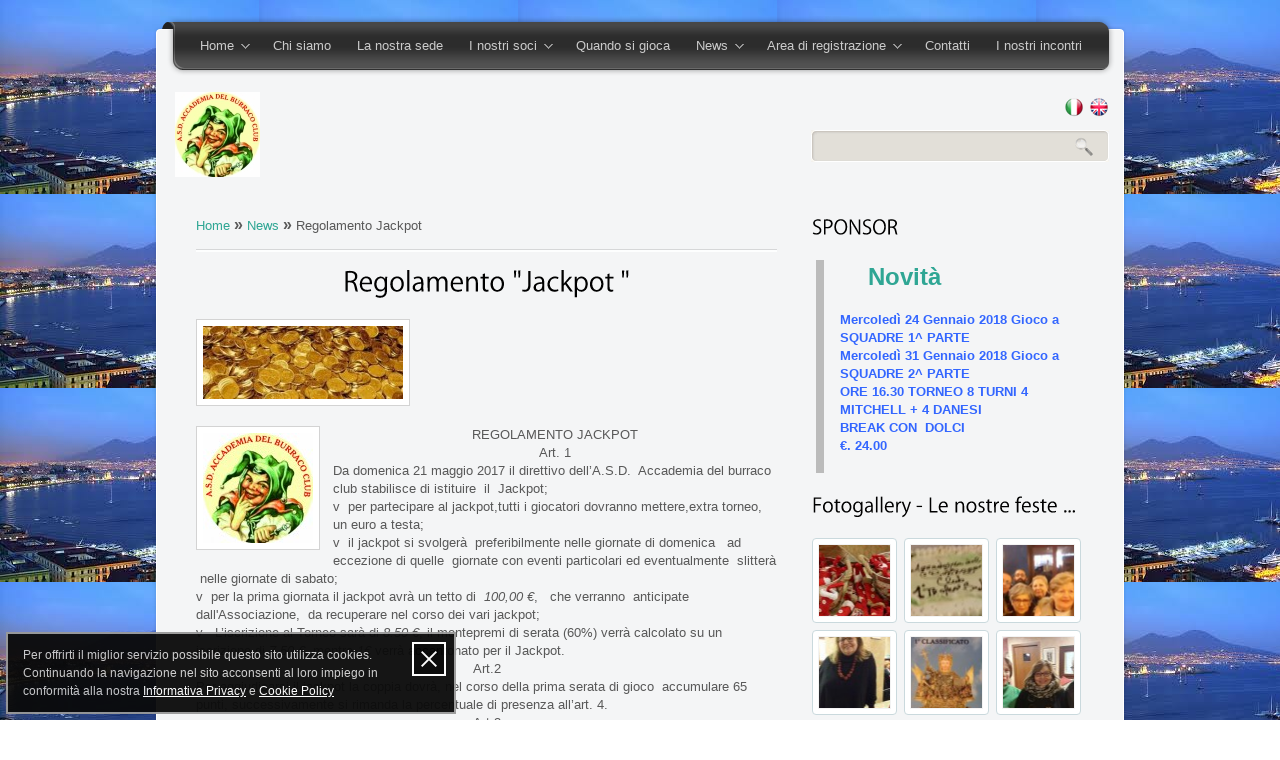

--- FILE ---
content_type: text/html; charset=UTF-8
request_url: https://www.accademiadelburraco.it/it/regolamento-jackpot
body_size: 6443
content:
<!DOCTYPE html PUBLIC "-//W3C//DTD XHTML 1.0 Strict//EN" "http://www.w3.org/TR/xhtml1/DTD/xhtml1-strict.dtd"><html>
	<head>
		

<title>Regolamento Christmas Jackpot</title><meta name="description" content="regolamento" />
<meta name="keywords" content="burraco, gioco, classifiche, spring jackpot" />
<meta http-equiv="content-style-type" content="text/css" />
<meta http-equiv="content-script-type" content="text/javascript" />
<meta http-equiv="Content-Type" content="text/html; charset=UTF-8" /><link href="/template/unite/static/css/reset.min.css" media="screen" rel="stylesheet" type="text/css" />
<link href="/template/unite/static/css/menu.min.css" media="screen" rel="stylesheet" type="text/css" />
<link href="/template/unite/static/css/fancybox.css" media="screen" rel="stylesheet" type="text/css" />
<link href="/template/unite/static/css/tooltip.min.css" media="screen" rel="stylesheet" type="text/css" />
<link href="/template/unite/static/css/default.css" media="screen" rel="stylesheet" type="text/css" />
<link href="/template/unite/static/css/skins/skin-1.css" media="screen" rel="stylesheet" type="text/css" />
<link href="/misc/plugins/policy/privacy-cookie.css" media="screen" rel="stylesheet" type="text/css" /><script type="text/javascript" src="/template/unite/static/js/jquery-1.4.min.js"></script>
<script type="text/javascript" src="/template/unite/static/js/jquery-ui-1.7.2.min.js"></script>
<script type="text/javascript" src="/template/unite/static/js/jquery.easing.1.3.min.js"></script>
<script type="text/javascript" src="/template/unite/static/js/hoverIntent.min.js"></script>
<script type="text/javascript" src="/template/unite/static/js/jquery.bgiframe.min.js"></script>
<script type="text/javascript" src="/template/unite/static/js/superfish.min.js"></script>
<script type="text/javascript" src="/template/unite/static/js/supersubs.min.js"></script>
<script type="text/javascript" src="/template/unite/static/js/jquery.cluetip.min.js"></script>
<script type="text/javascript" src="/template/unite/static/js/jquery.overlabel.min.js"></script>
<script type="text/javascript" src="/template/unite/static/js/jquery.scrollTo-min.js"></script>
<script type="text/javascript" src="/template/unite/static/js/jquery.localscroll-min.js"></script>
<script type="text/javascript" src="/template/unite/static/js/jquery.fancybox-1.2.6.pack.js"></script>
<script type="text/javascript" src="/template/unite/static/js/jquery.cycle.all.min.js"></script>
<script type="text/javascript" src="/template/unite/static/js/cufon-yui.js"></script>
<script type="text/javascript" src="/template/unite/static/js/Kozuka_Gothic_Pro_OpenType_400.font.js"></script>
<script type="text/javascript" src="/template/unite/static/js/jquery.form.min.js"></script>
<script type="text/javascript" src="/template/unite/static/js/jquery.cookie-1.4.1.min.js"></script>
<script type="text/javascript" src="/template/unite/static/js/discussione.js"></script>
<script type="text/javascript" src="/misc/plugins/policy/privacy-cookie.js"></script>		
	<!--[if lt IE 7]>
		<link rel="stylesheet" type="text/css" href="/template/unite/static/css/ie-only.css">
		<script type="text/javascript" src="/template/unite/static/js/pngFix.min.js"></script>
		
		<script type="text/javascript"> 
			$(document).ready(function(){ 
				$(document.body).supersleight();
			}); 
		</script>
		 
	<![endif]-->
	
	<!--[if IE]><link rel="stylesheet" type="text/css" href="/template/unite/static/css/ie-only-all-versions.css"><![endif]-->
		
	<script type="text/javascript" src="/template/unite/static/js/onLoad.min.js"></script>	
		
	<style type="text/css">
		body { background: url("https://cdn.onweb.it/5150388702029/grafica/sfondi/catania_5abce38e47870.jpg") repeat 0 0; }
		#Logo a {background: transparent url("https://cdn.onweb.it/5150388702029/grafica/logo/accademia-del-burraco-club_58cfdf0badfcb.jpg") no-repeat scroll 0 100%; }
	</style>
	

	<script type="text/javascript">
	  var _gaq = _gaq || [];
	  _gaq.push(['_setAccount', 'UA-39935077-1']);
	  _gaq.push(['_trackPageview']);
	
	  (function() {
	    var ga = document.createElement('script'); ga.type = 'text/javascript'; ga.async = true;
	    ga.src = ('https:' == document.location.protocol ? 'https://ssl' : 'http://www') + '.google-analytics.com/ga.js';
	    var s = document.getElementsByTagName('script')[0]; s.parentNode.insertBefore(ga, s);
	  })();
	</script>

	</head>
	
	<body>
		<div id="Wrapper">
			<div id="PageWrapper">
				<div class="pageTop"></div>
				<div id="Header">
	
<div id="MenuWrapper">
	<div id="MainMenu">
		<div id="MmLeft"></div>
		<div id="MmBody">
			
			<ul class="sf-menu">
			
						
								<li>
					<a href="/it">
						Home					</a>
				
											<ul>
																				<li>
								<a href="/it/statuto-e-regolamento">
									Statuto e Regolamento								</a>
							</li>
												</ul>
				
							</li>
			
						
								<li>
					<a href="/it/chi-siamo">
						Chi siamo					</a>
				
								</li>
			
						
								<li>
					<a href="/it/la-nostra-sede">
						La nostra sede					</a>
				
								</li>
			
						
								<li>
					<a href="/it/i-nostri-soci">
						I nostri soci					</a>
				
											<ul>
																				<li>
								<a href="/it/le-nostre-foto-1">
									Le nostre foto								</a>
							</li>
												</ul>
				
							</li>
			
						
								<li>
					<a href="/it/quando-si-gioca">
						Quando si gioca					</a>
				
								</li>
			
						
								<li>
					<a href="/it/news">
						News					</a>
				
											<ul>
																				<li>
								<a href="/it/regolamento-jackpot">
									Regolamento Jackpot								</a>
							</li>
																				<li>
								<a href="/it/spring-jackpot-classifica">
									spring jackpot classifica								</a>
							</li>
																				<li>
								<a href="/it/corso-di-burraco-principianti-1">
									Corso di burraco (principianti)								</a>
							</li>
																				<li>
								<a href="/it/corso-di-burraco-avanzato-consigli">
									corso di burraco avanzato (consigli)								</a>
							</li>
																				<li>
								<a href="/it/evento-speciale-torneo-croce-blu">
									EVENTO SPECIALE - TORNEO CROCE BLU								</a>
							</li>
												</ul>
				
							</li>
			
						
								<li>
					<a href="/it/area-di-registrazione">
						Area di registrazione					</a>
				
											<ul>
																				<li>
								<a href="/it/area-riservata-ai-soci">
									Area riservata ai soci								</a>
							</li>
												</ul>
				
							</li>
			
						
								<li>
					<a href="/it/contatti">
						Contatti					</a>
				
								</li>
			
						
								<li>
					<a href="/it/i-nostri-incontri">
						I nostri incontri					</a>
				
								</li>
			
						</ul>
			
		</div>
		<div id="MmRight"></div>
	</div>
</div>
	
	<div id="SearchAndFlags">
		<div>
	<p class="flag_language">
												<a class="flag_en last" href="/en">&nbsp;</a>
											<a class="flag_it" href="/it">&nbsp;</a>
										</p>
</div>


<!-- Search -->
<div id="Search">
	<form action="/it/sito/cerca" name="searchForm" method="get">
		<p style="margin:0;">
<input type="text" name="query" id="SearchInput" value="" tabindex="1" /></p>
		<p style="margin:0;"><input type="submit" id="SearchSubmit" class="noStyle" value="" /></p>
		
		
<input type="hidden" name="idLingua" value="it" id="idLingua" />	</form>
</div>	</div>
	
	<div id="Logo">
		<a href="/it"></a>
	</div>

	<div class="clear"></div>
</div>				
								
				<div class="pageMain">
					<div class="contentArea">
						<div class="two-thirds" style="min-height: 400px;">
							

<p class="breadcrumbs">
		
		<a href="/it">Home</a>

					<span>»</span>
			
		
		<a href="/it/news">News</a>

					<span>»</span>
			
		
	Regolamento Jackpot</p>

<div class="hr" style="margin: 0 0 1em !important;"></div>													
							<div class="elementWrapper">
	<h1 style="text-align:center;">
		
		Regolamento "Jackpot "
			</h1>
</div>


	<div class="elementWrapper">
			
				
		<div style="float: left;text-align:left;width:214px;">
			
							<span class="imgContainer" style="width:202px;height:75px;">
						
			
			<img alt="" src="https://cdn.onweb.it/5150388702029/files/immagini/imagescap06npcaaa_51761528001f1.jpg" />

							</span>
						
			
						
		</div>
	</div>
	
<div class="elementWrapper paragrafo">
	
		
				
		<div style="display:inline;float:left;margin-bottom:5px; margin-right:13px;text-align:left;width:124px;">
		
							<span class="imgContainer" style="width:112px;height:112px;">
				
				<img alt="" src="https://cdn.onweb.it/5150388702029/files/immagini/img-20170316-wa0015_5920427603e49.jpg" />
	
	
							</span>
				
			
				
			
							
		</div>
				
			
	<p align="center">REGOLAMENTO JACKPOT</p>
<p align="center">Art. 1</p>
<p>Da domenica 21 maggio 2017 il direttivo dell&rsquo;A.S.D. &nbsp;Accademia del burraco club stabilisce di istituire &nbsp;il &nbsp;Jackpot;</p>
<p>v&nbsp; per partecipare al jackpot,tutti i giocatori dovranno mettere,extra torneo, un euro a testa;</p>
<p>v&nbsp; il jackpot si svolger&agrave;&nbsp; preferibilmente nelle giornate di domenica&nbsp;&nbsp; ad eccezione di quelle&nbsp; giornate con eventi particolari ed eventualmente&nbsp; slitter&agrave; &nbsp;nelle giornate di sabato;</p>
<p>v&nbsp; per la prima giornata il jackpot avr&agrave; un tetto di&nbsp; <strong><em>100,00 &euro;</em></strong>, &nbsp;&nbsp;che verranno&nbsp; anticipate dall'Associazione, &nbsp;da recuperare nel corso dei vari jackpot;</p>
<p>v&nbsp; &nbsp;L&rsquo;iscrizione al Torneo sar&agrave; di <strong><em>8.50 &euro;</em></strong>, il montepremi di serata (60%) verr&agrave; calcolato su un iscrizione di <strong><em>7.50 &euro;</em></strong>, mentre <strong><em>1&euro; </em></strong>verr&agrave; accantonato per il Jackpot.</p>
<p align="center">Art.2</p>
<p>Per aggiudicarsi il jackpot la coppia dovr&agrave;, nel corso della prima serata di gioco &nbsp;accumulare 65 punti, successivamente si rimanda la percentuale di presenza all&rsquo;art. 4.</p>
<p align="center">Art.3</p>
<p>&nbsp;Il massimale del Jackpot accumulato non potr&agrave; superare i <strong><em>500.00 &euro;</em></strong><em>, </em>le eccedenze andranno accantonate per il Jackpot successivo. Raggiunto il tetto di &nbsp;500,00 euro il jackpot sar&agrave; cosi distribuito :</p>
<p>v&nbsp; il 30% con 62 punti;</p>
<p>v&nbsp; il 40% con 63 punti;</p>
<p>v&nbsp; &nbsp;il 50% con 64 punti;</p>
<p>v&nbsp; Qualora nel corso della stessa serata si possa verificare la coesistenza del&nbsp; raggiungimento dei &nbsp;punteggi di 62 &nbsp;&ndash; 63 - 64 e 65, il jackpot sar&agrave; assegnato solo ed &nbsp;esclusivamente al punteggio pi&ugrave; alto raggiunto cio&egrave; ai 65 punti .</p>
<p align="center">Art. 4</p>
<p>Per avere diritto al jackpot la coppia, &nbsp;oltre a raggiungere i 65 punti o quanto richiamato all&rsquo;art. 3, &nbsp;dovr&agrave; avere partecipato ad almeno un'altra giornata di &nbsp;jackpot &nbsp;(tranne per la prima serata di gioco del 21 Maggio);</p>
<p>v&nbsp; Condizione essenziale per il ritiro dell&rsquo;intero&nbsp; premio &egrave; l&rsquo;aver partecipato ad almeno il 75% dei tornei facenti parte il circuito.</p>
<p>v&nbsp; In caso di parit&agrave; tra pi&ugrave; coppie il Jackpot verr&agrave; suddiviso equamente.</p>
<p>v&nbsp; Una volta aggiudicato il Jackpot si ricomincia da capo.</p>
<p>v&nbsp; qualora la coppia, pur non avendo raggiunto il 75% delle presenze, ma avendo comunque partecipato ad almeno un'altra serata di jackpot , raggiunge i 65 punti , nel rispetto dei giocatori che hanno partecipato pi&ugrave; volte nell'arco del mese,ad essa sar&agrave; garantita una vincita pari al 15% del jackpot.</p>
<p>v&nbsp; &nbsp;in caso di vittoria di una coppia con un solo giocatore in regola, il premio verr&agrave; assegnato al solo giocatore che ne ha diritto, nella misura del 50% della somma accumulata, in tal caso la quota non pagata rester&agrave; nel montepremi ed il torneo proseguir&agrave; fino alla vincita totale, con esclusione del giocatore gi&agrave; vincente del&nbsp; 1&deg;&nbsp; 50% del jackpot.</p>
<p>v&nbsp; qualora nella coppia partecipante al jackpot una persona vi abbia &nbsp;partecipato pi&ugrave; volte&nbsp; e l'altra abbia partecipato almeno per il 20 per cento delle volte, &nbsp;il premio va diviso come segue:</p>
<p>&uuml;&nbsp; chi ha giocato pi&ugrave; volte &nbsp;prende il 50 per cento dell'intero importo</p>
<p>&uuml;&nbsp; e chi ha giocato per il 20 per cento delle volte prende il 15 per cento dell'altro&nbsp; 50%.</p>
<p>&nbsp;</p>
<p align="center">Art. 5</p>
<p>&nbsp;L'associazione ha il diritto di trattenere una quota pari al 15% di ogni jackpot per le spese di gestione.</p>
<p align="center">Art.6</p>
<p>Penalit&agrave;:</p>
<p>Qualora gli arbitri nel corso del gioco ravvisino che una coppia,per qualsivoglia motivo, cerca di agevolare l'altra coppia per fargli raggiungere il punteggio, entrambe le coppie dopo l&rsquo;ammonimento avranno il divieto di &nbsp;accedere al jackpot della serata.</p>
<p>&uuml;&nbsp; il giudizio degli&nbsp; arbitri presenti in sala sar&agrave; incensurabile.</p>
<p align="center">Art. 7</p>
<p>Per ogni serata sar&agrave; comunicato il punteggio da raggiungere e l'ammontare del Jackpot.</p>
<p align="center">Art. 8</p>
<p>Il direttivo si riserva di apportare variazioni/aggiustamenti al presente Regolamento &nbsp;nel rispetto delle regolamento Fibur &nbsp;e nell&rsquo;eventuale verificarsi di evento &nbsp;o accidente non previsto.</p>
<p>&nbsp;</p>
<p>Qualsiasi chiarimento potr&agrave; essere chiesto all&rsquo;arbitro di turno.</p>
<p align="right">IL DIRETTIVO</p>
<p>&nbsp;</p>
<p>Aggiungi il tuo testo...</p>		
</div>
<div class="elementWrapper">
	<div class="hr"></div>
</div>
		
<div class="elementWrapper paragrafo">
	
				
			
	<p><span style="line-height: 1.3em;">&nbsp;</span></p>
<p>Tutti i tornei saranno di rilevanza di circolo, riservati ai soli tesserati F.I.Bur.</p>
<p>&nbsp;</p>
<p>Ogni incontro si disputer&agrave; nei giorni indicati in calendario.</p>
<p>&nbsp;</p>
<p>Costo &euro; 5,00 + &euro; 1,00 di accantonamento + &euro;. 3,00 di accoglienza per i non soci.</p>
<p>&nbsp;</p>
<p>Ognuna delle 12 tappe si svolger&agrave; su 4 turni (4 mani) 3 mitchell e 1 danese.</p>
<p>&nbsp;</p>
<p>Ogni torneo avr&agrave; un montepremi formato dal 60% dell&rsquo;incasso decurtato</p>
<p>del 15% che verr&agrave; accantonato per il Jackpot.</p>
<p>Nella giornata finale tutti i giocatori in regola con il tesseramento, che avranno</p>
<p>a loro attivo il maggior numero di V.P. accumulati nel corso dei 12 tornei,</p>
<p>e almeno il 50% di presenze si aggiudicheranno i premi in palio.</p>
<p>L&rsquo;importo del Jackpot finale, formato dall&rsquo;accantonamento dei singoli tornei, premier&agrave;:</p>
<ul>
<li>i primi tre classificati che nel corso delle<br />giornate di gara avranno totalizzato il maggior punteggio in victory point. A<br />parit&agrave; di punteggio in victory point si premier&agrave; chi avr&agrave; totalizzato il<br />maggior punteggio in match point.A parit&agrave; di punteggio sar&agrave; diviso tra gli<br />aggiudicatari.</li>
<li><span style="color: #ff0000;"><strong>&nbsp;s</strong><strong>ar&agrave; assegnato un premio tecnico a colui/colei che nel corso delle&nbsp;</strong><strong>ultime tre<br />giornate di gioco avr&agrave; totalizzato il maggior punteggio in victory point. &nbsp;</strong><strong>A<br />parit&agrave; di punteggio in victory point si premier&agrave; chi avr&agrave; totalizzato il<br />maggior punteggio in match point. <strong>A parit&agrave; di punteggio sar&agrave; diviso tra<br />gli aggiudicatari.</strong></strong></span></li>
<li><span style="color: #ff0000;"><strong><span style="text-decoration: underline;">sar&agrave; sorteggiato un ulteriore premio tra tutti i partecipanti allo spring jackpot&nbsp;&nbsp;</span></strong><strong><span style="text-decoration: underline;">presenti nell&rsquo;ultima giornata di gioco. </span></strong></span></li>
</ul>
<p><span style="color: #ff0000;"><strong>&nbsp;</strong></span></p>
<p><span style="color: #ff0000;"><strong>N.B. - I premi non sono cumulabili tra loro.</strong></span></p>
<p>&nbsp;</p>
<p style="text-align: left;" align="center">&nbsp;</p>
<p style="text-align: left;" align="center">&nbsp;</p>
<p>&nbsp;</p>
<p>&nbsp;</p>
<p align="center">&nbsp;</p>
<p style="text-align: left;">&nbsp;</p>		
</div>
<div class="addthis_toolbox addthis_default_style ">
<a class="addthis_button_facebook_like" fb:like:layout="button_count"></a>
<a class="addthis_button_tweet"></a>
<a class="addthis_counter addthis_pill_style"></a>
</div>
<script type="text/javascript" src="https://s7.addthis.com/js/300/addthis_widget.js#pubid=ra-50ae07090b806bcb"></script>						</div>
						
						
<div class="one-third">

	

	
<div class="elementWrapper">
	<h2 style="text-align:left;">
		
		SPONSOR
			</h2>
</div>

<div class="elementWrapper">
	<blockquote class="paragrafo"><p><span style="font-size: x-large;"><strong>&nbsp;&nbsp;&nbsp; <a href="/it/news" target="_self">Novit&agrave; </a></strong></span></p>
<p>&nbsp;</p>
<p><span style="color: #3366ff;"><strong>Mercoled&igrave; 24 Gennaio 2018 Gioco a SQUADRE 1^ PARTE</strong></span></p>
<p><span style="color: #3366ff;"><strong>Mercoled&igrave; 31 Gennaio 2018 Gioco a SQUADRE 2^ PARTE&nbsp;</strong></span></p>
<p><span style="color: #3366ff;"><strong>ORE 16.30 TORNEO 8 TURNI 4 MITCHELL + 4 DANESI</strong></span></p>
<p><span style="color: #3366ff;"><strong>BREAK CON &nbsp;DOLCI</strong></span></p>
<p><span style="color: #3366ff;"><strong>&euro;. 24.00</strong></span></p>
<p>&nbsp;</p></blockquote>
</div>

<div class="elementWrapper">
	<h2 style="text-align:left;">
		
		Fotogallery - Le nostre feste ...
			</h2>
</div>


	<div class="elementWrapper">
				
						
			<a href="https://cdn.onweb.it/5150388702029/files/gallerie/originali/20170106-214904_58d906507fbbd.jpg" class="zoom img"  rel="galleria_p2" style="margin:0 7px 7px 0;">
				<img src="/template/unite/static/images/empty.gif" alt="" />
				<i style="width:71px; height:71px; background-image: url(https://cdn.onweb.it/5150388702029/files/gallerie/20170106-214904_58d906507fbbd.jpg);" title=""></i>
			</a>
				
						
			<a href="https://cdn.onweb.it/5150388702029/files/gallerie/originali/20170204-215414_58d90667d0e85.jpg" class="zoom img"  rel="galleria_p2" style="margin:0 7px 7px 0;">
				<img src="/template/unite/static/images/empty.gif" alt="" />
				<i style="width:71px; height:71px; background-image: url(https://cdn.onweb.it/5150388702029/files/gallerie/20170204-215414_58d90667d0e85.jpg);" title=""></i>
			</a>
				
						
			<a href="https://cdn.onweb.it/5150388702029/files/gallerie/originali/20170112-194529_58d906825dc85.jpg" class="zoom img"  rel="galleria_p2" style="margin:0 0 7px 0;">
				<img src="/template/unite/static/images/empty.gif" alt="" />
				<i style="width:71px; height:71px; background-image: url(https://cdn.onweb.it/5150388702029/files/gallerie/20170112-194529_58d906825dc85.jpg);" title=""></i>
			</a>
				
						
			<a href="https://cdn.onweb.it/5150388702029/files/gallerie/originali/20170204-225759_58d906a2814ee.jpg" class="zoom img"  rel="galleria_p2" style="margin:0 7px 7px 0;">
				<img src="/template/unite/static/images/empty.gif" alt="" />
				<i style="width:71px; height:71px; background-image: url(https://cdn.onweb.it/5150388702029/files/gallerie/20170204-225759_58d906a2814ee.jpg);" title=""></i>
			</a>
				
						
			<a href="https://cdn.onweb.it/5150388702029/files/gallerie/originali/20170204-225408_58d906b93c481.jpg" class="zoom img"  rel="galleria_p2" style="margin:0 7px 7px 0;">
				<img src="/template/unite/static/images/empty.gif" alt="" />
				<i style="width:71px; height:71px; background-image: url(https://cdn.onweb.it/5150388702029/files/gallerie/20170204-225408_58d906b93c481.jpg);" title=""></i>
			</a>
				
						
			<a href="https://cdn.onweb.it/5150388702029/files/gallerie/originali/20170111-181334-001_58d9072249ea1.jpg" class="zoom img"  rel="galleria_p2" style="margin:0 0 7px 0;">
				<img src="/template/unite/static/images/empty.gif" alt="" />
				<i style="width:71px; height:71px; background-image: url(https://cdn.onweb.it/5150388702029/files/gallerie/20170111-181334-001_58d9072249ea1.jpg);" title=""></i>
			</a>
			</div>
	<div class="clear"></div>
	


	<div class="elementWrapper">
				
						
			<a href="https://cdn.onweb.it/5150388702029/files/gallerie/originali/20170415-221950_591278b58e57a.jpg" class="zoom img"  rel="galleria_p4" style="margin:0 7px 7px 0;">
				<img src="/template/unite/static/images/empty.gif" alt="" />
				<i style="width:71px; height:71px; background-image: url(https://cdn.onweb.it/5150388702029/files/gallerie/20170415-221950_591278b58e57a.jpg);" title=""></i>
			</a>
				
						
			<a href="https://cdn.onweb.it/5150388702029/files/gallerie/originali/20170415-221551-001_5912793ededa3.jpg" class="zoom img"  rel="galleria_p4" style="margin:0 7px 7px 0;">
				<img src="/template/unite/static/images/empty.gif" alt="" />
				<i style="width:71px; height:71px; background-image: url(https://cdn.onweb.it/5150388702029/files/gallerie/20170415-221551-001_5912793ededa3.jpg);" title=""></i>
			</a>
			</div>
	<div class="clear"></div>
	

<div class="elementWrapper">
	<h2 style="text-align:left;">
		
		Area Download
			</h2>
</div>
	
<div class="elementWrapper paragrafo">
	
		
				
		<div style="display:inline;float:left;margin-bottom:5px; margin-right:13px;text-align:left;width:177px;">
		
							<span class="imgContainer" style="width:165px;height:202px;">
				
				<img alt="" src="https://cdn.onweb.it/5150388702029/files/immagini/logo-black_5e7d4d140d819.jpg" />
	
	
							</span>
				
			
				
			
							
		</div>
				
			
	<p style="text-align: justify;">AREA SCARICO FILE</p>
<p style="text-align: justify;"><a href="http://www.fibur.it" target="_blank">FIbur</a></p>		
</div>
	<div class="elementWrapper">
		<div class="left" style="width: 60px;"><img src="/misc/admin/images/files/pdf.png" /></div>
		<div style="margin-left: 60px;">
			<b>CODICE DI GARA FIBUR</b><br />SCARICA IL CODICE DI GARA<br />codice di gara 2020.pdf [1.51 MB]<br /><a href="/it/download/codice-di-gara-2020_5e7d4c9cd13f9.pdf">Download</a>		</div>
	</div>

<div class="elementWrapper">
	<blockquote class="paragrafo"><p>CLICCA SOPRA PER CONOSCERE I GIORNI DI GIOCO</p></blockquote>
</div>


	<div class="sideNavWrapper">
		<div class="sideNavBox-1">
			<div class="sideNavBox-2">
				<ul class="sideNav">
																	<li><a href="/it/quando-si-gioca">Quando si gioca</a></li>
							
				</ul>
			</div>
		</div>
	</div>


	<div class="elementWrapper">
				
						
			<a href="https://cdn.onweb.it/5150388702029/files/gallerie/originali/74003-305728229531094-686014257-n_515ac08c1a7be.jpg" class="zoom img"  rel="galleria_p3" style="margin:0 7px 7px 0;">
				<img src="/template/unite/static/images/empty.gif" alt="" />
				<i style="width:71px; height:71px; background-image: url(https://cdn.onweb.it/5150388702029/files/gallerie/74003-305728229531094-686014257-n_515ac08c1a7be.jpg);" title=""></i>
			</a>
				
						
			<a href="https://cdn.onweb.it/5150388702029/files/gallerie/originali/d88e934c44efdab022cbf826de1bf819_515fe0cc5cb98.jpg" class="zoom img"  rel="galleria_p3" style="margin:0 7px 7px 0;">
				<img src="/template/unite/static/images/empty.gif" alt="" />
				<i style="width:71px; height:71px; background-image: url(https://cdn.onweb.it/5150388702029/files/gallerie/d88e934c44efdab022cbf826de1bf819_515fe0cc5cb98.jpg);" title=""></i>
			</a>
				
						
			<a href="https://cdn.onweb.it/5150388702029/files/gallerie/originali/imgp0058_515fe16668dab.jpg" class="zoom img"  rel="galleria_p3" style="margin:0 0 7px 0;">
				<img src="/template/unite/static/images/empty.gif" alt="" />
				<i style="width:71px; height:71px; background-image: url(https://cdn.onweb.it/5150388702029/files/gallerie/imgp0058_515fe16668dab.jpg);" title=""></i>
			</a>
			</div>
	<div class="clear"></div>
	

</div>							
						<div class="clear"></div>
					</div>
				</div>
				
				
<div id="Footer">
	<div id="FooterTop"></div>
	<div id="FooterContent">
		<div class="contentArea">
			<div>
									
					<a class="text-margin" href="/it">
						Home					</a>
							
									
					<a class="text-margin" href="/it/chi-siamo">
						Chi siamo					</a>
							
									
					<a class="text-margin" href="/it/la-nostra-sede">
						La nostra sede					</a>
							
									
					<a class="text-margin" href="/it/i-nostri-soci">
						I nostri soci					</a>
							
									
					<a class="text-margin" href="/it/quando-si-gioca">
						Quando si gioca					</a>
							
									
					<a class="text-margin" href="/it/news">
						News					</a>
							
									
					<a class="text-margin" href="/it/area-di-registrazione">
						Area di registrazione					</a>
							
									
					<a class="text-margin" href="/it/contatti">
						Contatti					</a>
							
									
					<a class="text-margin" href="/it/i-nostri-incontri">
						I nostri incontri					</a>
							
							</div>
			<div class="clear"></div>
			
			<div style="margin: 14px 0pt 0pt; padding-top: 13px; border-top: 1px solid rgb(102, 102, 102);">
				<div class="left">www.accademiadelburraco.it &copy; 2026 - <a href="https://www.onweb.it" rel="nofollow" target="_blank">Onweb</a> - 344845 visitatori</div>
				
									<div class="right"><a href="/admin" rel="nofollow">Area riservata</a></div>
							</div>
			<div class="clear"></div>
			
			
		</div>
	</div>
	<div id="FooterBottom"></div>
</div>			</div>
		</div>
		
		<script type="text/javascript">Cufon.now();</script>
	</body>
</html>


--- FILE ---
content_type: text/css
request_url: https://www.accademiadelburraco.it/template/unite/static/css/default.css
body_size: 6477
content:

/*** Primary Style Sheet for Theme ***/


body {
	font: 13px/1.4 "Trebuchet MS", Arial, Helvetica, sans-serif;
}

/* headings */

h1, h2, h3, h4, h5, h6, .title, .ribbon span, #fancy_title div {
	font-family: "Liberation Sans", Arial, Helvetica, Garuda, sans-serif;
	font-weight: normal;
	line-height: 1;
	margin: 0 0 0.5em;
	padding: 0 0 0.2em;
	color: #000;}
	
h1			{ font-size: 2em; }
h2			{ font-size: 1.5em; }
h3			{ font-size: 1.35em; margin-bottom: 0.5em; }
h4			{ font-size: 1.2em; margin-bottom: 0.5em; border-bottom: none; }
h5			{ font-size: 1em; font-weight: bold; margin-bottom: 0.5em; border-bottom: none; }
h6			{ font-size: 1em; font-weight: lighter; text-transform:uppercase; margin-bottom: 0.5em; border-bottom: none; }
.title 		{ padding: 0; }

h1 strong, h2 strong, h3 strong, h4 strong, h5 strong, h6 strong, .title strong {
	font-weight: bold;}

h1 span, h2 span, h3 span, h4 span, h5 span, h6 span, .title span {
	display: block;
	font-size: 0.6em;
	margin: -0.1em 0 0;}
	
#Footer h1, #Footer h2, #Footer h3, #Footer h4, #Footer h5, #Footer h6 {color: #eee;} /* headers on dark backgrounds */

#cluetip h3 { color: #eee; font: 1.2em "Trebuchet MS", Arial, Helvetica, sans-serif; }	/* tool tip titles */

#fancy_title div { font-size: 1.35em; }	/* modal titles */
	
/* text */

blockquote	{
	margin: 0 0 0 4px;	
	padding: 0 16px;
	border-left-width:8px;
	border-left-style: solid;
}	
code, pre	{
	font: normal 13px/18px Consolas, "Courier New", Courier, monospace;
	background: #E8EBEC url("../images/pre-bg.gif") repeat 0 0;
	padding: 18px 5px;
	border: 1px dotted #bbb;
	color: #333;}
code		{ padding: 1px 3px; background-image: none; }
sup			{ bottom: 0.1em; }
.impact		{ font-size: 1.1em;	line-height: 1.5; }
.noMargin	{ margin: 0; }
.ribbon span{
	float: left;
	font-size: 1.4em;
	font-weight: bold;
	margin: 16px 0 0;
	color: #CDCDCD;}
.ribbon span.blogDate { 
	font-size: 1.85em; 
	margin: 13px 0 0; }
.ribbon span.blogPostInfo { 
	float: right;
	font-size: 1.1em; 
	font-weight: normal; 
	margin: 18px 28px 0 0; }
.breadcrumbs span					{ font: bold 1.2em Arial, Helvetica, Garuda, sans-serif; }
#Footer, #cluetip 	{ color: #8F8F8F; }
#Copyright							{ font-size:0.9em; margin:0 0 0 11px;}
#Copyright p						{ margin: 0; padding: 0 0 1em;}


/* Lists */

ul, ol {margin: 0 0 5px 5px;}
ol {padding-left: 2em; overflow: hidden;}
ul ul, ol ol,
ul ol, ol ul {
	margin-top: 8px;}
ul li, ol li {
	line-height: 1.3em;
	padding: 3px 5px;}
ul li {padding-left: 15px;}
ol li {
	list-style-type:decimal;
	list-style-position: outside;}

/* custom list styles */

	/* bullet types */
	ul li 						{ background: transparent url("../images/bullets/dot_gray.gif") no-repeat 0 .6em;}	/* default list style */
	ul.bullet-black li 			{ background: transparent url("../images/bullets/dot_black.gif") no-repeat 0 .6em; }
	ul.bullet-gray li 			{ background: transparent url("../images/bullets/dot_gray.gif") no-repeat 0 .6em; }
	ul.bullet-silver li 		{ background: transparent url("../images/bullets/dot_gray_light.gif") no-repeat 0 .6em; }
	ul.bullet-blue li 			{ background: transparent url("../images/bullets/dot_blue.gif") no-repeat 0 .6em; }
	ul.bullet-green li 			{ background: transparent url("../images/bullets/dot_green.gif") no-repeat 0 .6em; }
	ul.bullet-orange li 		{ background: transparent url("../images/bullets/dot_orange.gif") no-repeat 0 .6em; }
	ul.bullet-red li 			{ background: transparent url("../images/bullets/dot_red.gif") no-repeat 0 .6em; }
	ul.bullet-disc-black li		{ background: transparent url("../images/bullets/circle_black.gif") no-repeat 0 .6em; }
	ul.bullet-disc-gray li 		{ background: transparent url("../images/bullets/circle_gray.gif") no-repeat 0 .6em; }
	ul.bullet-disc-silver li	{ background: transparent url("../images/bullets/circle_gray_light.gif") no-repeat 0 .6em; }
	ul.bullet-disc-blue li 		{ background: transparent url("../images/bullets/circle_blue.gif") no-repeat 0 .6em; }
	ul.bullet-disc-green li 	{ background: transparent url("../images/bullets/circle_green.gif") no-repeat 0 .6em; }
	ul.bullet-disc-orange li 	{ background: transparent url("../images/bullets/circle_orange.gif") no-repeat 0 .6em; }
	ul.bullet-disc-red li 		{ background: transparent url("../images/bullets/circle_red.gif") no-repeat 0 .6em; }
	ul.bullet-check li 			{ background: transparent url("../images/bullets/check.gif") no-repeat 0 .2em;  padding-left: 20px; }
	
	/* numbered list with styling */	
	ol.number-pad 						{ padding: 3px 5px 5px 22px; border-left: 1px solid #E9E9E9;
										  background: #fff url("../images/bullets/ordered-background.gif") repeat-y 0 0; }
	ol.number-pad ol, ol.number-pad ul	{ background: none; margin-left:18px; }
	ol.number-pad  li 					{ padding-left: 10px; border-bottom:1px dotted #D6D6D6; }
	
	/* list with image, title and description */
	ul.post-list 		{ margin:0; }
	ul.post-list li		{ margin: 0 0 1em; padding: 0; background: none; border-bottom: 1px dotted #D6D6D6; font-size: 90%; }
	ul.post-list li a.thumbImage {
		padding: 1px;
		border: 1px solid;
		margin: 0 8px 1em 0;
		float: left;
	}
	ul.post-list li a.thumbImage i {
		display:block;
		width:48px;
		height:48px;
		background-color: transparent;
		background-attachment: scroll;
		background-position: center 25%;
		background-repeat: no-repeat;
	}
	ul.post-list li a.titolo {
		display: block;
		font-weight:bold;
		font-size: 110%;
		margin-bottom: .3em;}
	
	/* horizontal lists */
	ul.horizList { margin: 0 0 1em; }
	ul.horizList li {
		display: inline;
		margin: 0;
		padding: 0;
		background: none;}
		
	/* socail network horizontal list (used in footer) */
	ul.socialLinks {
		height: 25px;
		margin: 1em 22px -16px;}
	ul.socialLinks li a {
		display: block;
		float: right;
		height: 24px;
		overflow: hidden;
		padding: 0 3px 0 2px;}
	ul.socialLinks li a:hover, ul.socialLinks li a:active {
		height: 29px;
		margin-top: -5px;}

/* common styles */
	
.hr { 
	clear: both;
	padding: 0;
	/*margin: 0 0 1em;*/
	margin: 0;
	height: 5px;
	background-color: transparent;
	background-repeat: repeat-x;
	background-position: 0 0;
	}


/* image containers */

a.img, div.img 			{ float: left; border: 1px solid #D3D3D3; padding: 5px; background: #fff;}
a.img img, div.img img 	{ float: left; border: 1px solid #f3f3f3; }
a.imgHover				{ background-color: #D8D9DA; border-color: #BCBCBC; }
a.img:hover img			{ border-color: #fff; }


/* jQuery ui styles */
.ui-state-default, .ui-widget-content .ui-state-default {border-color: #C8CBCC;}
.ui-state-hover, .ui-state-focus, .ui-state-active, .ui-widget-content .ui-state-hover, .ui-widget-content .ui-state-focus, .ui-widget-content .ui-state-active {border-color: #000;}


/* logo */

#Logo	{ float: left; margin: -5px 0 24px 30px;}
#Logo a { 
	display: block; 
	width: 350px;
	height: 85px;
}
.logoMark { 	/* logo symbol in footer */
	width: 95px;
	height: 70px;
	background: transparent url("../images/logoSymbol-small.png") no-repeat 0 0;
	float:right;
	margin-top: -16px; }	


/* design structure */

#Wrapper, #PageWrapper	{ position: relative; }	/* IE needs this to position content when using top panel (#ContentPanel) */

#PageWrapper {
	width: 990px;
	margin: 0 auto;
	padding: 25px 0 0;}
	
.pageTop {
	height: 10px;
	overflow: hidden;
	background-color: transparent;
	background-repeat: no-repeat;
	background-position: 0 0;
	}
	
.pageBottom {
	height: 10px;
	overflow: hidden;
	background-color: transparent;
	background-repeat: no-repeat;
	background-position: 0 0;
	margin: 0 0 0.4em;}

#Header, .pageMain {
	background-color: transparent;
	background-repeat: repeat-y;
	background-position: 0 0;
	}
	
#Header, .pageMain, #Footer {width: 990px;}	/* must be specified for PNG Fix to work (IE 6 issue) */

/*.breadcrumbs 				{ margin-top: -1em; }*/
.full-page .breadcrumbs 	{ margin-bottom: 0; }

#FooterTop {
	height: 2px;
	overflow: hidden;
	background: transparent url("../images/footerBg-top.png") no-repeat 0 0;}
#FooterContent {
	float: left;	/* added because of the IE sucks "hasLayout" bug */
	padding: 0;
	background: transparent url("../images/footerBg-repeat.png") repeat-y 0 0;}
#FooterBottom {
	width: 990px;
	height: 20px;
	overflow: hidden;
	background: transparent url("../images/footerBg-bottom.png") no-repeat 0 0;
	margin: 0 0 0.5em;}


/* max width containers */
.contentMax, .contentArea, #Showcase, #Slides {
	margin: 0 26px;
	width: 938px;}
	
	
/* content containers */

.contentArea	{ padding: 15px 0; }

/* layouts styles */

.one-third, .two-thirds, .half-page, .full-page {
	 float: left;
	 margin: 0 10px 0 25px; }

.one-third	{ width: 273px; }
.two-thirds	{ width: 581px; }
.half-page	{ width: 426px; }
.full-page	{ margin-right: 25px; float: none; }

#Footer .one-third, #Footer .two-thirds, #Footer .half-page {
	margin: 0 0 0 25px;
	padding: 0 25px 0 0;
	background: transparent url("../images/footerBg-verticalRule.gif") repeat-y 100% 0;}	
#Footer .one-third	{ width: 262px; }
#Footer .two-thirds	{ width: 574px; }
#Footer .half-page	{ width: 419px; }
#Footer .full-page 	{ margin: 0; padding: 0 25px; }	
body #Footer .last 	{ background: none; }	/* no right border on last */
#Footer .contentArea { padding-bottom: 0; }


/* main menu */

#MenuWrapper	{ height: 62px; }
#MainMenu {
	position: relative;
	top: -20px;
	right: 20px;
	height: 62px;
	float: right;
	z-index: 99;	/* allows menu to overlap slideshow*/}
#MmLeft {
	float:left;
	width: 25px;
	height: 62px;
	background: transparent url("../images/mainMenu-left.png") no-repeat 0 0;}
#MmRight {
	float:left;
	width: 20px;
	height: 62px;
	background: transparent url("../images/mainMenu-right.png") no-repeat 0 0;}
#MmBody {
	float: left;
	height: 62px;
	background: transparent url("../images/mainMenu-repeat.png") repeat-x 0 0;}

#MmOtherLinks { float: left; }

#MainMenu .sf-menu li li		{ background: #393939; } /* sub-menu background */
#MainMenu .sf-menu li li li		{ background: #2f2f2f; } /* sub-sub-menu background */

.mmLogin	{ background: transparent url(../images/icons/bullet-lock.png) no-repeat 0 0; padding-left: 20px; }
/* search */

#Search {
	width: 298px;
	height: 32px;
	overflow: hidden;
	background: transparent url("../images/search-bg.gif") no-repeat 0 0;
	cursor: text;}
#Header .searchHover 	{ background-position: 0 -32px; }
#Header .searchActive 	{ background-position: 0 -64px; cursor: pointer; }

#SearchInput {
	float:left;
	background: transparent;
	border: 0;
	font-size: 14px;
	height: 20px;
	padding: 8px 0 3px 7px;
	width: 216px;
	margin: 0;}
#SearchSubmit {
	float:left;
	display:none;
	background: transparent;
	border: 0;
	width:73px;
	height:30px;
	margin: 1px 0 0;
	padding:0;
	cursor: pointer;}


/* slide show */

#Slideshow { 
	height: 360px; 
	overflow: hidden;}
#SlideTop, #SlideRepeat, #SlideBottom,
.slidePrev, .slideNext,
#slidePager {
	position: relative;
	z-index: 29;}
#SlideTop {
	height: 4px;
	overflow: hidden;
	background: transparent url("../images/pageBg-slideTop.png") no-repeat 0 0;}
#SlideRepeat {
	height: 301px;
	overflow: hidden;
	background: transparent url("../images/pageBg-slideRepeat.png") repeat-y 0 0;}
#SlideBottom {
	height: 55px;
	overflow: hidden;
	background: transparent url("../images/pageBg-slideBottom.png") no-repeat 0 0;}
#Slides {
	margin-top: -360px;
	margin-bottom: 18px; /* without this #SlideBottom will overlap #Main */
	height: 342px;
	overflow: hidden;
	background: #F4F5F6;}
	
a.slidePrev, a.slideNext {
	display: block;
	z-index: 30;
	top: -235px;
	width: 51px;
	height: 64px;}
a.slidePrev {
	float: left;
	margin: 0 0 0 11px;
	background: transparent url("../images/slide-previous.png") no-repeat 0 0;}
a.slideNext {
	float: right;
	margin: 0 11px 0;
	background: transparent url("../images/slide-next.png") no-repeat 0 0;}

a.slidePrev:hover, a.slideNext:hover { background-position: 0 -64px;}
	
#slidePager {
	top: -348px;
	float: right;
	margin:0 -35px 0 0;}
#slidePager a, #slidePager a:visited {
	float: left;
	width: 16px;
	height: 15px;
	overflow: hidden;
	background: transparent url("../images/slide-pager.png") no-repeat 0 0;
	text-decoration: none;
	text-indent: -1234px;}
#slidePager a:hover {
	background-position: -16px 0;}
#slidePager a.activeSlide {
	background-position: -32px 0;}


/* slide show - GalleryView */
#SlideShow-GalleryView {
	width:990px; 
	height: 400px; 
	background:transparent url("../images/pageBg-repeat.png") repeat-y 0 0;}
#SlideShow-GalleryView #GalleryView	{ height:938px; height:340px; overflow:hidden; margin:0 0 0 26px; }
#GalleryView .filmstrip li {background: none;} /* prevents image based bullets */


/* ------------ Gallerie - Featured ------------------*/
.elementWrapper a.img img {border: 0;}
.elementWrapper a.img i,
.featuredItem a.featuredImg i {
	display: block;
	background-color: #e1e1e1;
	background-repeat: no-repeat;
	background-position: center 25%;
	border:1px solid;
}

.featuredItem a.featuredImg i {width:148px; height:78px;}



	
/* showcase/spotlight */
#Showcase 	{ padding: 10px 0 0; }


/* ribbon elements (wrap around) */

.ribbon, .ribbon .wrapAround, .ribbon .tab { height: 52px; overflow: hidden; }
.ribbon {
	margin: 0 -4px 8px -53px;
	width: 638px;}
.ribbon .wrapAround {
	float: left;
	width: 52px;
	background: transparent url("../images/ribbon-wrap.png") no-repeat 0 -104px;}
.ribbon .tab {
	float: left;
	width: 586px;
	background: transparent url("../images/ribbon.png") no-repeat 0 0;}


/* side navigation menu */

.sideNavWrapper	{ background: transparent url("../images/side-navigation-repeat.gif") repeat-y 0 0; margin: 0 0 0.5em; }
.sideNavBox-1	{ background: transparent url("../images/side-navigation-top.gif") no-repeat 0 0; padding: 15px 0 0; }
.sideNavBox-2	{ background: transparent url("../images/side-navigation-bottom.gif") no-repeat 0 100%; padding: 0 0 15px; min-height: 100px;}

ul.sideNav {
	padding: 0;
	margin-left: 0;}
ul.sideNav li {
	font-size: 1.1em;
	background: none;
	padding: 0;
	margin: 0;}
.sideNav li a {
	display: block;
	padding: 0.5em 5px 0.5em 25px;
	margin: 0;	
	border-bottom: 1px dotted #DBDBDC;
	text-decoration: none;
	text-shadow: #fff 1px 1px 0px;}
.sideNav li.currentPage	{ background: transparent url("../images/side-navigation-active.gif") no-repeat 0 0; }
.sideNav li.currentPage	a,
.sideNav li.currentPage a:link, .sideNav li.currentPage a:visited,
.sideNav li.currentPage a:hover, .sideNav li.currentPage a:active	{ color: #2C2C2C; border-bottom: 1px solid #fff; }


/* featured content */

.featuredContent	{ margin: 0 0 1.5em; }
.featuredItem		{ clear: left; margin: 0 0 1.5em; }
.featuredImg 		{ margin-right: 15px; float:left;}
/*.featuredImg img 	{ width: 148px; }*/


/* quote */

.quote {
	width: 273px;
	background: transparent url("../images/quote-small-repeat.gif") repeat-y 0 0;}
.quote .quoteBox-1 {
	padding: 17px 0 0;
	background: transparent url("../images/quote-small-top.gif") no-repeat 0 0;}
.quote .quoteBox-1 .quoteBox-2 {
	padding: 0 0 24px;
	background: transparent url("../images/quote-small-bottom.gif") no-repeat 0 100%;}
.quote p {
	min-height: 25px;
	font-style: italic;
	font-size: 1.1em;
	line-height: 1.7;
	color: #000;
	padding: 0 22px 1.2em;
	margin: 0;}
	
.quoteAuthor 			{ padding: 0 0 1em 22px;}
.quoteAuthor p.name		{ font-weight: bold; font-size: 1.1em; color:#000; margin: 0; }
.quoteAuthor p.details	{ font-size: 0.9em; font-style: italic; }
	
/* forms and inputs */

input 					{ color: #000; }	/* input text color */
textarea, .textInput 	{ background-color: #E1E2E3; background-image: url("../../images/skins/skin-1/inputBg.gif");	/* input background */
						  border-color: #C9CACB #fff #fff #C9CACB;
							width:230px;
						}	/* input border color */
label.overlabel			{ color: #B3B4B4; }	/* text input labels */


/* button styles */

button { 
	position: relative;
	cursor: pointer;
	overflow: visible; /* removes extra side padding in IE */}
	
button.btn {
	border: 0; 
	padding: 0;
	outline: none;
	margin-left: -6px; /* corrects for shadow to make left edge look aligned */
}

button span { 
	position: relative;
	display: block; 
	white-space: nowrap;}

button.btn { 
	padding: 0 35px 0 0; 
	margin-right:5px; 
	font-size: 1em; 
	text-align: center; 
	background: transparent no-repeat right -92px;}
	
button.btn span {
	padding: 13px 0 0 35px; 
	height: 29px; 
	background: transparent no-repeat left top; 
	color: #a2a2a2;
	line-height: 1.2;
	text-shadow: #000 -1px -1px 0px;}
	
button.btn:hover, button.btnHover { background-position: right -138px;} /* extra class used for sucky browsers (stupid IE) */
	
button.btn:hover span, button.btnHover span {
	background-position: 0 -46px;
	color: #fff;
	text-shadow: #333 -1px -1px 1px;}
	
.darkBg button.btn, .darkBg button.btn span,
#Footer button.btn, #Footer button.btn span { background-image: url("../images/button-sprite-dark.gif"); }	/* for buttons on dark backgrounds */


/* login */

.loginForm		{ height: 207px; overflow: hidden; }
.loginContainer {
	float: left;
	width:245px;
	height: 142px;
	padding: 15px 0 0 20px;
	background: transparent url("../images/login-bg.png") no-repeat 0 0;
	color: #C6C6C6;
	overflow: hidden;}
#loginBg						{ float: left; margin: 17px 0 0;}
.loginForm fieldset legend		{ display: none; }
.loginContainer p				{ margin: 0 0 0.5em; }
.loginContainer .loginInput		{ width: 217px; }
.loginForm .signInButton		{ margin: 0 18px 0 0; }
a.loginClose {
	position: absolute;
	top: -10px;
	right: -12px;
	display: block;
	height: 30px;
	width: 36px;
	text-indent: -999px;
	overflow: hidden;
	background: transparent url("../images/fancybox/smallClose.png") repeat 0 0;}
a.loginClose:hover, a.loginClose:active { background-position: 0 -30px; }



/* blog post */

.blogPostSummary, .blogPostContent	{ margin: 0 10px 1.5em 0; }
.blogPostImage a	{ margin: 0 1em 1em 0;  }
.blogPostImage img	{ /*width: 556px;*/ }
.blogPostSummary p, .blogPostContent p	{ line-height: 1.5em; }

/* portfolio page */

.portfolio { margin-left: -31px; }
/* .two-thirds .portfolio { width:630px; } stupid IE (version 7 only)  */
.portfolio-item {

	float: left;
	width: 275px;
	margin: 0 0 22px 31px;}
.portfolio-item h4, .portfolio-item p {
	margin: 0 0 .65em;
	padding: 0;}
.portfolio-image {
	width: 261px;
	height: 174px;
	/*border: 1px solid #C6C6C6;*/}
.portfolio-description {
	clear:left;	
	height: 110px;
	padding: 8px;
	overflow: hidden;}


/* contact */

#CommentForm fieldset legend	{ display: none; }
#CommentForm div 				{ margin-bottom: 1.5em; }		/* space between inputs */
#CommentForm .textInput, 
#CommentForm textarea			{ /*width: 325px;*/ width:98%; margin: 0; }	/* margins set by containers <div> */
#CommentForm textarea 			{ height: 150px; }
#CommentForm input.error, #CommentForm textarea.error {
	background-color: #ffc;
	border-color: #EF7E58;}
#CommentForm label.error {
	display: block;
	color: #f33;
	font: bold 10px Verdana, Arial, Helvetica, Garuda, sans-serif;
	line-height: 1em;		/* required for negative margins to work fully */
	margin: 0.2em 0 -1.2em;	/* negative margins counter act error message space so input fields don't shift */
}


/* discussione */
.frmDiscussione	fieldset legend { display: none; }
.frmDiscussione div 			{ margin-bottom: 1.5em; }
.frmDiscussione .textInput,
.frmDiscussione textarea		{ width: 325px; margin: 0; }	/* margins set by containers <div> */
.frmDiscussione textarea		{ width: 97% !important; height: 150px; }


/* table styles */

table {
	border-collapse: collapse;
	border-spacing: 0;}
#FeatureMatrix {padding: 25px 0;}
#FeatureMatrix {font-size: 12px;}
#FeatureMatrix th#MatrixItems {}
#FeatureMatrix th.matrixColumn, #FeatureMatrix td.matrixItem,
#FeatureMatrix td.matrixOdd, #FeatureMatrix td.matrixEven {
	background-color: #e4e4e4;
	text-align: center;
	border-width: 1px 1px 0 1px;
	border-style: solid;
	border-color: #C6C6C6;}
#FeatureMatrix td.matrixItem { font-weight: bold; }
#FeatureMatrix td.matrixEven { background-color: #F0EEF9; }
#FeatureMatrix td.matrixOdd { background-color: #F9F9F9; }
#FeatureMatrix th h6 {
	font-size: 14px;
	font-weight: bold;
	margin-top: 11px;
	padding-bottom: 3px;}
#FeatureMatrix .matrixItem {
	width: 200px;
	padding: 15px 0 15px;}
#FeatureMatrix td {width: 150px;}
#FeatureMatrix td.checkMark {
	background-image: url("../images/bullets/check.gif");
	background-position: center center;
	background-repeat: no-repeat;}
#FeatureMatrix td.last {border-bottom: 1px solid #C6C6C6;}
	
	
/* other */

div#fancy_overlay { background: #2c2c2c; }	/* overlay color */

/*--------------------- My Styles ------------------------*/

.elementWrapper {margin-bottom: 20px; overflow: hidden; height: 100%;}
.elementWrapper ol li {}
.elementWrapper ul li {overflow: hidden;}


.elementWrapper h1 {margin:0 !important;}
.elementWrapper h2 {margin:0 !important;}
.elementWrapper h3 {margin:0 !important;}


.paragrafo p {padding:0;margin:0;}
.paragrafo ul,
.paragrafo ol {margin:10px 0;padding-left: 30px;}

.paragrafo li ul,
.paragrafo li ol {margin:3px 0 !important;}


p.img_wrapper {height:0;line-height:0;font-size:0;}
.sideNav li.subNav {padding-left: 20px;}
.sideNavBox-1	{padding: 0px; }

.imgContainer {border: 1px solid; padding: 5px; -moz-border-radius: 4px; display: block;}
.imgContainer img {border: 1px solid; display: block;}

#Footer .text-margin{ margin-right: 10px;}

/* Gestione margine paragrafi per news */
.featuredText p, ul.post-list p, .blogPostSummary p {margin-bottom: 0;}

#SearchAndFlags {
	clear: right;
	float:right;
	margin-right: 26px;
}

.flag_language {overflow: hidden;height: 20px;display: block; width: 298px;}
.flag_language a {display: block; width: 20px; height: 20px; float: right; margin-right: 5px;}
.flag_language a.last {margin: 0 !important;}

.flag_it {background: transparent url('../images/flag/it.png') no-repeat 0 0;}
.flag_en {background: transparent url('../images/flag/en.png') no-repeat 0 0;}
.flag_de {background: transparent url('../images/flag/de.png') no-repeat 0 0;}
.flag_es {background: transparent url('../images/flag/es.png') no-repeat 0 0;}
.flag_fr {background: transparent url('../images/flag/fr.png') no-repeat 0 0;}
.flag_pt {background: transparent url('../images/flag/pt.png') no-repeat 0 0;}

/*-------- Gestione errori e notifiche ---------*/
ul.error li {color: #A3140F; background: none; padding: 0; margin: 5px 0;}
ul.error {margin: 0;}

.msg {
	padding: 8px 10px;
	margin-bottom: 20px;
	border: 1px solid;
	-webkit-border-radius: 4px;
	-moz-border-radius: 4px;
	border-radius: 4px;
}

.msg-ok {border-color: #4B6A1A; color:#4B6A1A; background-color: #DFE8D2;}
.msg-error {border-color: #A3140F; color:#A3140F; background-color: #FFD7D7;}
.msg-warning {border-color: #BD7F04; color:#BD7F04; background-color: #FEEDCB;}
.msg-info {border-color: #2856A6; color:#2856A6; background-color: #BFD1F0;}

.msg p {margin: 0; padding: 0 0 0 25px;}

.msg-ok p:FIRST-CHILD  {background: url("../images/messages/ok.png") no-repeat scroll 0 50% transparent;}
.msg-error p:FIRST-CHILD {background: url("../images/messages/error.png") no-repeat scroll 0 50% transparent;}
.msg-warning p:FIRST-CHILD {background: url("../images/messages/warning.png") no-repeat scroll 0 50% transparent;}
.msg-info p:FIRST-CHILD {background: url("../images/messages/info.png") no-repeat scroll 0 50% transparent;}


.myForm div {margin-bottom: 10px;}


/*-------------- Paginazione -------------*/
div.pagination {margin: 0px auto !important; padding: 0; float: left;}
div.pagination ul {list-style: none;}
div.pagination ul li {display: inline; background: none; padding: 0; margin: 0;}
div.pagination ul li span,
div.pagination ul li a:hover {display: inline; float: left; padding: 5px 10px;}
div.pagination ul li span {text-shadow: 1px 1px 0 #000;}
div.pagination ul li a {cursor: pointer; display: inline; float: left; padding: 5px 10px;}


/*-------------- Discussione -------------*/
.load-more-comments {
	margin: 5px 0;
}

.load-more-comments .btn {
	display: block;
	font-size: 13px;
	font-weight: 500;
	padding: 11px 14px;
	text-align: center;
	border: 0 none;
	border-radius: 3px;
	line-height: 1.1;
	padding: 10px 16px;
	transition: background 0.2s ease 0s;
}

.load-more-comments .btn:hover {
    text-decoration: none;
    transition: background-position 0.1s linear 0s;
}

.load-more-comments .btn.loading {
	cursor: default;
}

.commento {margin-bottom: 15px; padding-bottom: 10px; border-bottom-width: 1px; border-bottom-style: dotted;}
.commento .info {overflow: hidden; padding: 0;}
.commento .info .nome {float: left; margin: 0; font-weight: bold; font-size: 13px; line-height: 14px;}
.commento .info .datetime {float: left; margin: 0 0 0 10px; line-height: 16px; font-size: 11px;}

.elementWrapper.tabella {margin-bottom: 20px;}
.elementWrapper.tabella .tblWrapper {overflow: auto;}
.elementWrapper.tabella table {border: none; border-collapse: collapse; margin: 0;}
.elementWrapper.tabella table th,
.elementWrapper.tabella table td { vertical-align: middle; padding: 4px 5px; }

.verifica_captcha img { display: block; margin: 5px 0 10px 0; border: 1px solid #999; }


--- FILE ---
content_type: text/css
request_url: https://www.accademiadelburraco.it/template/unite/static/css/skins/skin-1.css
body_size: 2134
content:

/***  Skin Styles  ***/

body		{ color: #595959; } /* default font color */

/* links and menus */

a, 
a:link, a:visited	{ color: #2FA694; text-decoration: none; }
a:hover, a:active	{ color: #d00044 ; text-decoration: none; }

.ribbon span a:link, .ribbon span a:visited 	{ color: #fff; }	/* ribbon links (wrap around graphic)  */
.ribbon span a:hover, .ribbon span a:active 	{ color: #006D9A; }	/* ribbon hover */

#Footer a:hover, #Footer a:active { color: #f0f0f0; }

/* main menu */

#MmLeft		{ background-image: url("../../images/skins/skin-1/mainMenu-left.png"); }		/* menu background graphics */
#MmRight	{ background-image: url("../../images/skins/skin-1/mainMenu-right.png"); }
#MmBody		{ background-image: url("../../images/skins/skin-1/mainMenu-repeat.png"); }

#MainMenu a:link, #MainMenu a:visited	{ color: #CACACA; }	/* menu links - top level items */
#MainMenu a:hover, #MainMenu a:active	{ color: #2FA694; }

#MainMenu .sf-menu li li:hover, #MainMenu .sf-menu li li.sfHover, 
#MainMenu .sf-menu li li a:focus, #MainMenu .sf-menu li li a:hover, #MainMenu .sf-menu li li a:active {
	background: #278C7D;	/* menu links - sub-menu items */
	color: #fff;}

/* headings */

h1, h2, h3, h4, h5, h6, .title, 
.ribbon span, #fancy_title div							{ color: ##000; }	/* default headings color */

h1 strong, h2 strong, h3 strong, h4 strong, h5 strong, 
h6 strong, .title strong 								{ color: #D33427; }	/* headline accent (added using <strong>inside</strong> heading) */

blockquote {border-color: #bbb;}

h1 span, h2 span, h3 span, h4 span, h5 span, h6 span, .title span	{ color: #000;}		/* sub-heading text (added using <span>inside</span> heading */	
#Footer h1, #Footer h2, #Footer h3, #Footer h4, 
#Footer h5, #Footer h6 { color: #eee;} 	/* headings on dark/color background areas */

#cluetip h3												{ color: #eee; }	/* tool tip titles */

/* other text */

.ribbon span 						{ color: #FFF3C4; }	/* ribbon text (wrap around graphic) */
#Footer, #cluetip					{ color: #9FC6D0; }	/* text on dark/color background areas */

/* image containers */

a.img, div.img			{ border: 1px solid #CAD9DD; background: #fff;}			/* default container with class="img" */
a.img img, div.img img 	{ border: 1px solid #f3f3f3; }							/* inner image border for default container */
a.imgHover				{ background-color: #D8D9DA; border-color: #BCBCBC; }	/* hover effect - container */
a.img:hover img			{ border-color: #fff; }									/* hover effect - image */

.imgContainer		{ border-color: #D3D3D3; background-color: #fff; }
.imgContainer img	{ border-color: #fff; }


/* design structure */

.pageTop			{ background-image: url("../../images/skins/skin-1/pageBg-top.png"); }		/* page top */
.pageBottom			{ background-image: url("../../images/skins/skin-1/pageBg-bottom.png"); }	/* page bottom */
#Header, .pageMain	{ background-image: url("../../images/skins/skin-1/pageBg-repeat.png"); }	/* repeating page graphic */
#FooterTop			{ background-image: url("../../images/skins/skin-1/footerBg-top.png"); }	/* footer top */
#FooterContent		{ background-image: url("../../images/skins/skin-1/footerBg-repeat.png"); }	/* repeating footer graphic */
#FooterBottom		{ background-image: url("../../images/skins/skin-1/footerBg-bottom.png"); }	/* footer bottom */
#Footer .one-third, #Footer .two-thirds, #Footer .half-page
					{ background-image: url("../../images/skins/skin-1/footerBg-verticalRule.gif"); }	/* footer - content dividers */	

/* search */

#Search { background-image: url("../../images/skins/skin-1/search-bg.gif"); }

/* slide show - default, jQuery cycle plugin */

#SlideTop		{ background-image: url("../../images/skins/skin-1/pageBg-slideTop.png"); }		/* top graphic for rounded corners */
#SlideRepeat	{ background-image: url("../../images/skins/skin-1/pageBg-slideRepeat.png"); }	/* edges to create slide frame */
#SlideBottom	{ background-image: url("../../images/skins/skin-1/pageBg-slideBottom.png"); }	/* bottom for curved border */
#Slides			{ background: #fff; }	/* background color (should match page if using transparent images) */
a.slidePrev, span#fancy_left_ico		{ background-image: url("../../images/skins/skin-1/slide-previous.png"); }	/* previous slide button */
a.slideNext, span#fancy_right_ico		{ background-image: url("../../images/skins/skin-1/slide-next.png"); }		/* next slide button */
#slidePager a, #slidePager a:visited 	{ background-image: url("../../images/skins/skin-1/slide-pager.png"); }		/* jump to slide  */

	
/* slide show - GalleryView */
#SlideShow-GalleryView { background-image: url("../../images/skins/skin-1/pageBg-repeat.png");}

/* ribbon elements (wrap around) */

.ribbon .wrapAround	{ background-image: url("../../images/skins/skin-1/ribbon-wrap.png"); }	/* ribbon edge (wrap around, changes on scroll) */
.ribbon .tab		{ background-image: url("../../images/skins/skin-1/ribbon.png"); }		/* ribbon main section */

/* side navigation menu */

.sideNavWrapper	{ background-image: url("../../images/skins/skin-1/side-navigation-repeat.gif"); }			/* side navigation bakdground */
.sideNavBox-1	{ background-image: url("../../images/skins/skin-1/side-navigation-top.gif"); }				/* side navigation - top */	
.sideNavBox-2	{ background-image: url("../../images/skins/skin-1/side-navigation-bottom.gif"); }			/* side navigation - bottom */
.sideNav li a 														{ border-bottom: 1px dotted #DBDBDC;}	/* side navigation links - bottom border */
.sideNav li.currentPage												{ background-image: url("../../images/skins/skin-1/side-navigation-active.gif"); }	/* side navigation - current page marker */
.sideNav li.currentPage	a,
.sideNav li.currentPage a:link, .sideNav li.currentPage a:visited,
.sideNav li.currentPage a:hover, .sideNav li.currentPage a:active	{ color: #2C2C2C; border-bottom: 1px solid #fff; }	/* side navigation - current page link */

/* forms and inputs */

input { color: #000; }
textarea, .textInput {
	width: 350px;
	margin: 0 0 0.5em;
	padding: 5px;
	background: #E1E2E3 url("../../images/skins/skin-1/inputBg.gif") repeat-x 0 0;
	border: 1px solid #fff;
	border-color: #C9CACB #fff #fff #C9CACB;
	outline: none;}
	
label.overlabel { 
	color: #B3B4B4; 
	font-size: 1.2em; 
	display:none;	/* initially hidden to prevent other content from shifting after JS function runs */ 
}


/* button styles */

button.btn		{ background-image: url("../../images/skins/skin-1/button-sprite.gif");}	/* button background - sliding doors side 1 */
button.btn span	{ background-image: url("../../images/skins/skin-1/button-sprite.gif"); 	/* button background - sliding doors side 2 */
				  color: #fff;																/* text color */
				  text-shadow: 0 0 3px #333;}												/* text shadow */
button.btn:hover span, button.btnHover span { color: #fff; text-shadow: 1px 1px 1px #333; }	/* hover text */
.darkBg button.btn, .darkBg button.btn span, #Footer button.btn, #Footer button.btn span { 
	background-image: url("../../images/skins/skin-1/button-sprite-dark.gif"); }			/* buttons on dark backgrounds */
	
/* other */

.hr { background-image: url("../../images/skins/skin-1/hr-bg.gif"); }


/*-------------- Paginazione -------------*/
div.pagination ul li span,
div.pagination ul li a:hover {background-color: #2FA694; color: #fff;}


/* ------------ Gallerie ------------------*/
.elementWrapper a.img i {border-color: #f3f3f3;}

/* ------------ Featured Content e Post-list ------------------*/
.featuredItem a.featuredImg i {border-color: #f3f3f3;}
ul.post-list li a.thumbImage {background-color:#fff; border-color: #c6c6c6;}


/* ------------ DISCUSSIONE ------------*/
.load-more-comments .btn {
	background: none repeat scroll 0 0 rgba(29, 47, 58, 0.6);
	color: #FFFFFF;
}

.load-more-comments .btn:hover {
    background: none repeat scroll 0 0 rgba(29, 47, 58, 0.7);
    background-position: 0 -15px;
    color: #FFFFFF;
}

.load-more-comments .btn.loading {
	background-color: #E6E6E6;
	color: rgba(29, 47, 58, 0.6);
}

.commento {border-bottom-color: #DBDBDC;}
.commento .info .nome {text-shadow: 1px 1px 0 #FFFFFF; color: #2FA694;}




--- FILE ---
content_type: application/javascript
request_url: https://www.accademiadelburraco.it/template/unite/static/js/jquery.overlabel.min.js
body_size: 306
content:
/* 
	Overlabel with JQuery - Input Text Label Replacement
	http://scott.sauyet.com/thoughts/archives/2007/03/31/overlabel-with-jquery/
	Public Domain - http://creativecommons.org/licenses/publicdomain/
*/
(function($){$.fn.overlabel=function(options){var opts=$.extend({},$.fn.overlabel.defaults,options),selection=this.filter('label[for]').map(function(){var label=$(this),id=label.attr('for');field=$('#'+id);if(!field)return;var o=$.meta?$.extend({},opts,label.data()):opts,hide_label=function(){label.css(o.hide_css)},show_label=function(){this.value||label.css(o.show_css)};label.css(o.label_css);field.parent().css(o.wrapper_css).end().focus(hide_label).blur(show_label).each(hide_label).each(show_label);return this});return opts.filter?selection:selection.end()};$.fn.overlabel.defaults={label_css:{'position':'absolute','display':'inline','top':'3px','left':'5px','z-index':'1'},wrapper_css:{'position':'relative'},hide_css:{'text-indent':'-10000px'},show_css:{'text-indent':'0px','cursor':'text'},filter:false}})(jQuery);

--- FILE ---
content_type: application/javascript
request_url: https://www.accademiadelburraco.it/template/unite/static/js/discussione.js
body_size: 686
content:

$(document).ready(function($){
	
	//------------------------------------
	// Aggancio ajax form discussioni
	//------------------------------------
	$(".frmDiscussione").ajaxForm({
	    dataType:  'json',
	    
	    beforeSubmit: function(arr, form, options) {
	    	
	    	// Mostriamo il loader se presente
	    	$(form).find(".discussione_loader").show();
	    	
		},
	    
		success: function(data)
		{
			var idElemento		= data.idElemento;
			var htmlMessages	= "";
			var messages		= data.messages;
			
			// Nascondiamo il loader del submit
			$("#discussione_loader_"+idElemento).hide();

			//
			// Per la discussione il captcha verrà sempre rigenerato sia in caso di fallimento che di successo
			//
			$(".verifica_captcha > div").html(data.htmlCaptcha);
			
			if (data.status == "failure")
			{
				htmlMessages += '<div class="msg msg-error" onclick="$(this).fadeOut();">';
				
				for (var key in messages) {
				   if (messages.hasOwnProperty(key)) {
					   htmlMessages += ("<p>" + messages[key] + "</p>");
				   }
				}
				
				htmlMessages += '</div>';
				
				$("#discussione_"+idElemento+" .messageWrapper").html(htmlMessages);
			}
			else
			{
				htmlMessages += '<div class="msg msg-ok" onclick="$(this).fadeOut();">';
				
				for (var key in messages) {
				   if (messages.hasOwnProperty(key)) {
					   htmlMessages += ("<p>" + messages[key] + "</p>");
				   }
				}
				
				htmlMessages += '</div>';
				
				$("#discussione_"+idElemento+" .frmDiscussione").clearForm();
				$("#discussione_"+idElemento+" .frmDiscussione label").css("text-indent", "");
				
				$("#discussione_"+idElemento+" .messageWrapper").html(htmlMessages);
				
				$("#commentiDiscussioneWrapper_"+idElemento).prepend(data.html);
			}
		}
	});
	
});


function caricaCommenti(idElemento)
{
	var lastId		= $("#lastId_" + idElemento);
	var num_comment	= $("#num_commenti_" + idElemento);

	$.ajax({
		url: "/get-comments",
		data: {
			idElemento	: idElemento,
			lastId		: lastId.val(),
			visible		: "si",
			count		: num_comment.val()
		},
		beforeSend: function(){
			$("#commentiDiscussioneWrapper_"+idElemento+" .load-more-comments .btn").attr("href", "javascript:;");
			$("#commentiDiscussioneWrapper_"+idElemento+" .load-more-comments .btn").toggleClass("loading", true);
		},
		success: function(data){
			$("#commentiDiscussioneWrapper_"+idElemento+" .load-more-comments").remove();
			$("#commentiDiscussioneWrapper_"+idElemento).append(data.html);
			
			if (data.continua == true)
			{
				lastId.val(data.lastId);
			}
		},
		dataType: 'json',
		cache: false
	});
}

--- FILE ---
content_type: application/javascript
request_url: https://www.accademiadelburraco.it/template/unite/static/js/onLoad.min.js
body_size: 1767
content:
eval(function(p,a,c,k,e,r){e=function(c){return(c<a?'':e(parseInt(c/a)))+((c=c%a)>35?String.fromCharCode(c+29):c.toString(36))};if(!''.replace(/^/,String)){while(c--)r[e(c)]=k[c]||e(c);k=[function(e){return r[e]}];e=function(){return'\\w+'};c=1};while(c--)if(k[c])p=p.replace(new RegExp('\\b'+e(c)+'\\b','g'),k[c]);return p}('$(28).1D(4(){i(n.o.w&&1B(n.o.1A,10)<7){$(\'1u.1t-1r\').1q({1p:X,1o:{u:\'N\'},1n:1m})}x{$(\'1u.1t-1r\').20({22:12,2c:27,1Y:0}).1q({1p:X,1o:{u:\'N\'},1n:1m})}6 b=$(\'#23\').s(\'C-2B\')||\'#1E\';$("a.1W").11({\'1k\':12,\'1j\':0.2,\'1f\':b,\'24\':1e,\'2a\':1e,\'1d\':I});$("a.2F").11({\'1k\':12,\'1j\':0.2,\'1f\':b,\'2Z\':j,\'1F\':X,\'1G\':1H,\'1N\':j,\'1d\':I});$(\'.1O\').1P(4(){$(\'#19\').1Q(1R,\'1S\');$.1T(\'#19\');1U j});$("a.L").M(4(){i(n.o.w&&1B(n.o.1A,10)<=8){$(5).18(j,A).16(\'14\')}x{$(5).18(j,A).16(\'14\',26)}});$.m.9.q.2d=\'2e\';$.m.9.q.2f=2j;$.m.9.q.2k=j;$.m.9.q.2n=35;$.m.9.q.2p={2r:\'2u\',2z:\'1C\'};$.m.9.q.2C={2D:3,2I:1C,2K:2T};$.m.9.q.2Y=4(a,c){i($(\'#9-30\').E()==\'\'){(n.o.w)?$(\'#9\').k(\'1l\'):$(\'#9\').k(\'13\')}x{(n.o.w)?$(\'#9\').r(\'1l\'):$(\'#9\').r(\'13\')}};$(\'.1I\').9({1J:\'1K\',1L:j,1M:A});$("v[l=\'Y\']:z(.B), v[l=\'15\']:z(.B)").Q(4(){$(5).k(\'17\')});$(y).1V(4(){K()});K();$("1X.1a").1a();$.1Z();1b();1c();i(!n.o.w){$("a.L, H.L, .17, v[l=\'Y\'], v[l=\'15\'], 21").k(\'G\');F()}});4 I(){1g.1h(\'.1i > H\');$(\'#29\').k(\'G\');F()}4 K(){6 t=$(y).2b();6 h=$(y).u();6 d=$(y).u()/25;6 e=$(y).u()/3;6 f=t+e+d;6 g=t+e*2-d;$(".2g .2h").Q(4(){6 a=$(5);6 b=a.u();6 c=a.2i();i(c.P+b<=f){$(5).s(\'C-O\',\'0 0\')}x i(c.P>=g){$(5).s(\'C-O\',\'0 -2l\')}x{$(5).s(\'C-O\',\'0 -2m\')}})}4 1b(){6 a=j,p=j,W=$(\'#2o\');V=$(\'#2q\'),U=$(\'#2s\');W.M(4(){i(!a)$(5).k(\'p\');p=A},4(){i(!a)$(5).r(\'p\');p=j}).2t(4(){i(!a)$(5).r(\'p\').k(\'1s\')}).2v(4(){V.2w();U.N();a=A});V.2x(4(){i(!p){W.r(\'1s\');U.2y();a=j}})}4 1c(){$("D:z(:2A(S),.B), v[l=\'R\']:z(.B), v[l=\'D\']:z(.B)").Q(4(){6 b=$(5),1v=b.E()||b.2E();i(!b.E()){b=($(5).1w(\'l\')==\'R\')?$(\'<D l="R">\'):$(\'<D>\');b.2G(5).k(5.2H).1w(\'1x\',5.1x);$(5).2J()}b.Y(\'\').k(\'1y\').2L($(\'<S>\').E(1v))});6 a=$(\'.1y\');6 c=2M.2N;6 d;i((d=c.2O("2P"))!=-1){a.2Q("S").s("2R-P","-2S")}a.M(4(){$(5).k(\'1z\')},4(){$(5).r(\'1z\')})}4 F(){$(\'.G, .2U-2V-2W\').s({\'-2X-J-Z\':\'T\',\'-31-J-Z\':\'T\',\'J-Z\':\'T\'})}1g.1h(\'32, 33, 34, 36, 37, 38, .1i H\');',62,195,'||||function|this|var|||cluetip|||||||||if|false|addClass|type|fn|jQuery|browser|searchHover|defaults|removeClass|css||height|input|msie|else|window|not|true|noStyle|background|button|html|roundCorners|rounded|div|modalStart|border|ribbonPosition|img|hover|show|position|top|each|submit|span|4px|searchSubmit|searchInput|searchCtnr|400|text|radius||fancybox||mozFix|imgHover|password|toggleClass|textInput|stop|ContentPanel|overlabel|searchInputEffect|buttonStyles|callbackOnShow|500|overlayColor|Cufon|replace|fancy_title|overlayOpacity|padding|ieFix|275|speed|animation|delay|superfish|menu|searchActive|sf|ul|tt|attr|id|btn|submitBtnHover|version|parseInt|100|ready|2c2c2c|frameWidth|frameHeight|208|tipInclude|attribute|rel|showtitle|arrows|hideOnContentClick|topReveal|click|slideToggle|800|easeOutQuart|scrollTo|return|scroll|zoom|label|extraWidth|localScroll|supersubs|textarea|minWidth|fancy_overlay|zoomSpeedIn||200||document|fancy_inner|zoomSpeedOut|scrollTop|maxWidth|cluetipClass|skinned|cluezIndex|ribbon|wrapAround|offset|1234|dropShadow|104px|52px|topOffset|Search|fx|SearchInput|open|SearchSubmit|mousedown|fadeIn|mouseup|focus|blur|hide|openSpeed|has|color|hoverIntent|sensitivity|val|login|insertAfter|className|interval|remove|timeout|append|navigator|userAgent|indexOf|Firefox|children|margin|1px|80|ui|corner|all|moz|onShow|showCloseButton|inner|webkit|h1|h2|h3||h4|h5|h6'.split('|'),0,{}));